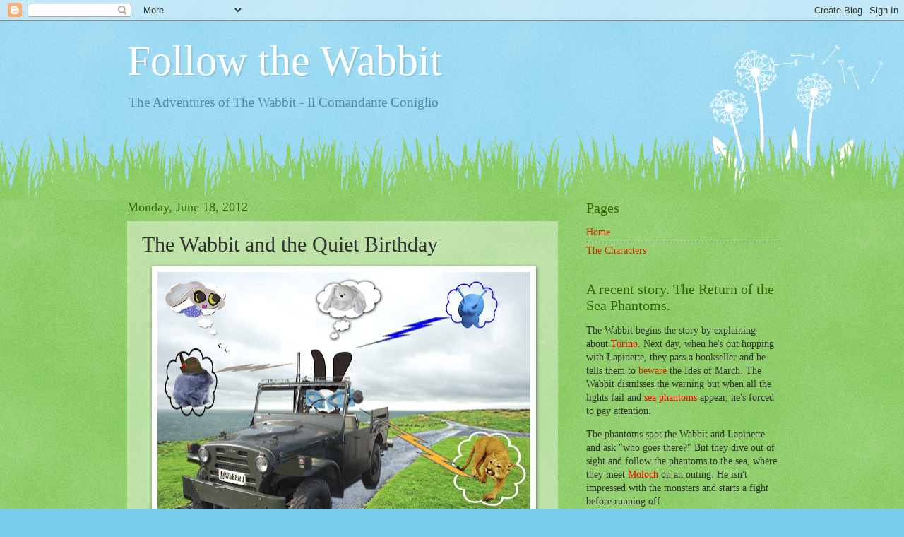

--- FILE ---
content_type: text/javascript; charset=UTF-8
request_url: http://www.followthewabbit.com/2012/06/wabbit-and-quiet-birthday.html?action=getFeed&widgetId=Feed1&widgetType=Feed&responseType=js&xssi_token=AOuZoY6d9XS8UM7NZRO0-6_QzyvkP8IuMQ%3A1769768894815
body_size: 516
content:
try {
_WidgetManager._HandleControllerResult('Feed1', 'getFeed',{'status': 'ok', 'feed': {'entries': [{'title': 'The Red Cross and Helping', 'link': 'http://coinneachshanks.blogspot.com/2026/01/the-red-cross-and-helping.html', 'publishedDate': '2026-01-29T09:22:00.000-08:00', 'author': 'noreply@blogger.com (COINNEACH SHANKS    PSYCHOTHERAPIST)'}, {'title': 'Mirrors and the Intellect', 'link': 'http://coinneachshanks.blogspot.com/2026/01/mirrors-and-intellect.html', 'publishedDate': '2026-01-27T07:02:00.000-08:00', 'author': 'noreply@blogger.com (COINNEACH SHANKS    PSYCHOTHERAPIST)'}, {'title': 'Defending the Bridge', 'link': 'http://coinneachshanks.blogspot.com/2026/01/defending-bridge.html', 'publishedDate': '2026-01-25T02:53:00.000-08:00', 'author': 'noreply@blogger.com (COINNEACH SHANKS    PSYCHOTHERAPIST)'}, {'title': 'Bricks with Holes', 'link': 'http://coinneachshanks.blogspot.com/2026/01/bricks-with-holes.html', 'publishedDate': '2026-01-24T03:10:00.000-08:00', 'author': 'noreply@blogger.com (COINNEACH SHANKS    PSYCHOTHERAPIST)'}, {'title': 'Patterned Sky and the Heavens', 'link': 'http://coinneachshanks.blogspot.com/2026/01/patterned-sky-and-heavens.html', 'publishedDate': '2026-01-23T03:03:00.000-08:00', 'author': 'noreply@blogger.com (COINNEACH SHANKS    PSYCHOTHERAPIST)'}], 'title': 'Psychotherapy in Rome'}});
} catch (e) {
  if (typeof log != 'undefined') {
    log('HandleControllerResult failed: ' + e);
  }
}
